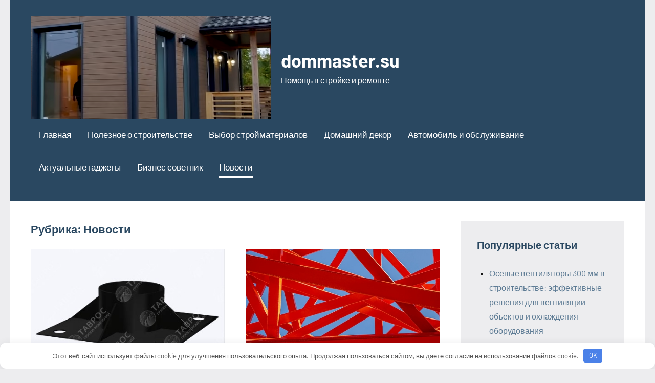

--- FILE ---
content_type: text/html; charset=UTF-8
request_url: https://dommaster.su/category/novosti/page/3/
body_size: 15252
content:
<!DOCTYPE html> <html lang="ru-RU"> <head> <meta charset="UTF-8"> <meta name="viewport" content="width=device-width, initial-scale=1"> <link rel="profile" href="http://gmpg.org/xfn/11"> <meta name='robots' content='index, follow, max-image-preview:large, max-snippet:-1, max-video-preview:-1'/> <!-- This site is optimized with the Yoast SEO plugin v24.3 - https://yoast.com/wordpress/plugins/seo/ --> <title>Новости Archives - Страница 3 из 318 - dommaster.su</title> <link rel="canonical" href="https://dommaster.su/category/novosti/page/3/"/> <link rel="prev" href="https://dommaster.su/category/novosti/page/2/"/> <link rel="next" href="https://dommaster.su/category/novosti/page/4/"/> <meta property="og:locale" content="ru_RU"/> <meta property="og:type" content="article"/> <meta property="og:title" content="Новости Archives - Страница 3 из 318 - dommaster.su"/> <meta property="og:url" content="https://dommaster.su/category/novosti/"/> <meta property="og:site_name" content="dommaster.su"/> <meta name="twitter:card" content="summary_large_image"/> <script type="application/ld+json" class="yoast-schema-graph">{"@context":"https://schema.org","@graph":[{"@type":"CollectionPage","@id":"https://dommaster.su/category/novosti/","url":"https://dommaster.su/category/novosti/page/3/","name":"Новости Archives - Страница 3 из 318 - dommaster.su","isPartOf":{"@id":"https://dommaster.su/#website"},"primaryImageOfPage":{"@id":"https://dommaster.su/category/novosti/page/3/#primaryimage"},"image":{"@id":"https://dommaster.su/category/novosti/page/3/#primaryimage"},"thumbnailUrl":"https://dommaster.su/wp-content/uploads/2025/06/screenshot_8.jpg","breadcrumb":{"@id":"https://dommaster.su/category/novosti/page/3/#breadcrumb"},"inLanguage":"ru-RU"},{"@type":"ImageObject","inLanguage":"ru-RU","@id":"https://dommaster.su/category/novosti/page/3/#primaryimage","url":"https://dommaster.su/wp-content/uploads/2025/06/screenshot_8.jpg","contentUrl":"https://dommaster.su/wp-content/uploads/2025/06/screenshot_8.jpg","width":424,"height":316},{"@type":"BreadcrumbList","@id":"https://dommaster.su/category/novosti/page/3/#breadcrumb","itemListElement":[{"@type":"ListItem","position":1,"name":"Home","item":"https://dommaster.su/"},{"@type":"ListItem","position":2,"name":"Новости"}]},{"@type":"WebSite","@id":"https://dommaster.su/#website","url":"https://dommaster.su/","name":"dommaster.su","description":"Помощь в стройке и ремонте","publisher":{"@id":"https://dommaster.su/#organization"},"potentialAction":[{"@type":"SearchAction","target":{"@type":"EntryPoint","urlTemplate":"https://dommaster.su/?s={search_term_string}"},"query-input":{"@type":"PropertyValueSpecification","valueRequired":true,"valueName":"search_term_string"}}],"inLanguage":"ru-RU"},{"@type":"Organization","@id":"https://dommaster.su/#organization","name":"dommaster.su","url":"https://dommaster.su/","logo":{"@type":"ImageObject","inLanguage":"ru-RU","@id":"https://dommaster.su/#/schema/logo/image/","url":"https://dommaster.su/wp-content/uploads/2023/01/cropped-cropped-kak-utepljajut-doma-iz-sruba-a9d51d4.png","contentUrl":"https://dommaster.su/wp-content/uploads/2023/01/cropped-cropped-kak-utepljajut-doma-iz-sruba-a9d51d4.png","width":469,"height":200,"caption":"dommaster.su"},"image":{"@id":"https://dommaster.su/#/schema/logo/image/"}}]}</script> <!-- / Yoast SEO plugin. --> <style id='wp-img-auto-sizes-contain-inline-css' type='text/css'> img:is([sizes=auto i],[sizes^="auto," i]){contain-intrinsic-size:3000px 1500px} /*# sourceURL=wp-img-auto-sizes-contain-inline-css */ </style> <link rel='stylesheet' id='occasio-theme-fonts-css' href='https://dommaster.su/wp-content/fonts/130fc608efe61f9f5eba180810a32c4f.css?ver=20201110' type='text/css' media='all'/> <style id='wp-emoji-styles-inline-css' type='text/css'> img.wp-smiley, img.emoji { display: inline !important; border: none !important; box-shadow: none !important; height: 1em !important; width: 1em !important; margin: 0 0.07em !important; vertical-align: -0.1em !important; background: none !important; padding: 0 !important; } /*# sourceURL=wp-emoji-styles-inline-css */ </style> <style id='classic-theme-styles-inline-css' type='text/css'> /*! This file is auto-generated */ .wp-block-button__link{color:#fff;background-color:#32373c;border-radius:9999px;box-shadow:none;text-decoration:none;padding:calc(.667em + 2px) calc(1.333em + 2px);font-size:1.125em}.wp-block-file__button{background:#32373c;color:#fff;text-decoration:none} /*# sourceURL=/wp-includes/css/classic-themes.min.css */ </style> <link rel='stylesheet' id='ez-toc-css' href='https://dommaster.su/wp-content/plugins/easy-table-of-contents/assets/css/screen.min.css?ver=2.0.72' type='text/css' media='all'/> <style id='ez-toc-inline-css' type='text/css'> div#ez-toc-container .ez-toc-title {font-size: 120%;}div#ez-toc-container .ez-toc-title {font-weight: 500;}div#ez-toc-container ul li {font-size: 95%;}div#ez-toc-container ul li {font-weight: 500;}div#ez-toc-container nav ul ul li {font-size: 90%;} .ez-toc-container-direction {direction: ltr;}.ez-toc-counter ul{counter-reset: item ;}.ez-toc-counter nav ul li a::before {content: counters(item, '.', decimal) '. ';display: inline-block;counter-increment: item;flex-grow: 0;flex-shrink: 0;margin-right: .2em; float: left; }.ez-toc-widget-direction {direction: ltr;}.ez-toc-widget-container ul{counter-reset: item ;}.ez-toc-widget-container nav ul li a::before {content: counters(item, '.', decimal) '. ';display: inline-block;counter-increment: item;flex-grow: 0;flex-shrink: 0;margin-right: .2em; float: left; } /*# sourceURL=ez-toc-inline-css */ </style> <link rel='stylesheet' id='occasio-stylesheet-css' href='https://dommaster.su/wp-content/themes/occasio/style.css?ver=1.1.3' type='text/css' media='all'/> <script type="text/javascript" src="https://dommaster.su/wp-includes/js/jquery/jquery.min.js?ver=3.7.1" id="jquery-core-js"></script> <script type="text/javascript" src="https://dommaster.su/wp-includes/js/jquery/jquery-migrate.min.js?ver=3.4.1" id="jquery-migrate-js"></script> <script type="text/javascript" src="https://dommaster.su/wp-content/themes/occasio/assets/js/svgxuse.min.js?ver=1.2.6" id="svgxuse-js"></script> <link rel="https://api.w.org/" href="https://dommaster.su/wp-json/"/><link rel="alternate" title="JSON" type="application/json" href="https://dommaster.su/wp-json/wp/v2/categories/1"/><link rel="EditURI" type="application/rsd+xml" title="RSD" href="https://dommaster.su/xmlrpc.php?rsd"/> <meta name="generator" content="WordPress 6.9"/> <style>.pseudo-clearfy-link { color: #008acf; cursor: pointer;}.pseudo-clearfy-link:hover { text-decoration: none;}</style><!-- Yandex.Metrika counter --> <script type="text/javascript" >
   (function(m,e,t,r,i,k,a){m[i]=m[i]||function(){(m[i].a=m[i].a||[]).push(arguments)};
   m[i].l=1*new Date();
   for (var j = 0; j < document.scripts.length; j++) {if (document.scripts[j].src === r) { return; }}
   k=e.createElement(t),a=e.getElementsByTagName(t)[0],k.async=1,k.src=r,a.parentNode.insertBefore(k,a)})
   (window, document, "script", "https://mc.yandex.ru/metrika/tag.js", "ym");

   ym(92054280, "init", {
        clickmap:true,
        trackLinks:true,
        accurateTrackBounce:true
   });
</script> <noscript><div><img src="https://mc.yandex.ru/watch/92054280" style="position:absolute; left:-9999px;" alt=""/></div></noscript> <!-- /Yandex.Metrika counter --> <meta name="yandex-verification" content="d52efe3c6521a84d"/> <meta name="4b453703d2c48338f860f85ff944656c" content=""> <meta name="yandex-verification" content="d52efe3c6521a84d"/><link rel="icon" href="https://dommaster.su/wp-content/uploads/2023/01/cropped-icons8-angle-grinder-100-32x32.png" sizes="32x32"/> <link rel="icon" href="https://dommaster.su/wp-content/uploads/2023/01/cropped-icons8-angle-grinder-100-192x192.png" sizes="192x192"/> <link rel="apple-touch-icon" href="https://dommaster.su/wp-content/uploads/2023/01/cropped-icons8-angle-grinder-100-180x180.png"/> <meta name="msapplication-TileImage" content="https://dommaster.su/wp-content/uploads/2023/01/cropped-icons8-angle-grinder-100-270x270.png"/> <style>.clearfy-cookie { position:fixed; left:0; right:0; bottom:0; padding:12px; color:#555555; background:#ffffff; box-shadow:0 3px 20px -5px rgba(41, 44, 56, 0.2); z-index:9999; font-size: 13px; border-radius: 12px; transition: .3s; }.clearfy-cookie--left { left: 20px; bottom: 20px; right: auto; max-width: 400px; margin-right: 20px; }.clearfy-cookie--right { left: auto; bottom: 20px; right: 20px; max-width: 400px; margin-left: 20px; }.clearfy-cookie.clearfy-cookie-hide { transform: translateY(150%) translateZ(0); opacity: 0; }.clearfy-cookie-container { max-width:1170px; margin:0 auto; text-align:center; }.clearfy-cookie-accept { background:#4b81e8; color:#fff; border:0; padding:.2em .8em; margin: 0 0 0 .5em; font-size: 13px; border-radius: 4px; cursor: pointer; }.clearfy-cookie-accept:hover,.clearfy-cookie-accept:focus { opacity: .9; }</style><style id='wp-block-archives-inline-css' type='text/css'>
.wp-block-archives{box-sizing:border-box}.wp-block-archives-dropdown label{display:block}
/*# sourceURL=https://dommaster.su/wp-includes/blocks/archives/style.min.css */
</style>
<style id='wp-block-categories-inline-css' type='text/css'>
.wp-block-categories{box-sizing:border-box}.wp-block-categories.alignleft{margin-right:2em}.wp-block-categories.alignright{margin-left:2em}.wp-block-categories.wp-block-categories-dropdown.aligncenter{text-align:center}.wp-block-categories .wp-block-categories__label{display:block;width:100%}
/*# sourceURL=https://dommaster.su/wp-includes/blocks/categories/style.min.css */
</style>
<style id='wp-block-heading-inline-css' type='text/css'>
h1:where(.wp-block-heading).has-background,h2:where(.wp-block-heading).has-background,h3:where(.wp-block-heading).has-background,h4:where(.wp-block-heading).has-background,h5:where(.wp-block-heading).has-background,h6:where(.wp-block-heading).has-background{padding:1.25em 2.375em}h1.has-text-align-left[style*=writing-mode]:where([style*=vertical-lr]),h1.has-text-align-right[style*=writing-mode]:where([style*=vertical-rl]),h2.has-text-align-left[style*=writing-mode]:where([style*=vertical-lr]),h2.has-text-align-right[style*=writing-mode]:where([style*=vertical-rl]),h3.has-text-align-left[style*=writing-mode]:where([style*=vertical-lr]),h3.has-text-align-right[style*=writing-mode]:where([style*=vertical-rl]),h4.has-text-align-left[style*=writing-mode]:where([style*=vertical-lr]),h4.has-text-align-right[style*=writing-mode]:where([style*=vertical-rl]),h5.has-text-align-left[style*=writing-mode]:where([style*=vertical-lr]),h5.has-text-align-right[style*=writing-mode]:where([style*=vertical-rl]),h6.has-text-align-left[style*=writing-mode]:where([style*=vertical-lr]),h6.has-text-align-right[style*=writing-mode]:where([style*=vertical-rl]){rotate:180deg}
/*# sourceURL=https://dommaster.su/wp-includes/blocks/heading/style.min.css */
</style>
<style id='wp-block-group-inline-css' type='text/css'>
.wp-block-group{box-sizing:border-box}:where(.wp-block-group.wp-block-group-is-layout-constrained){position:relative}
/*# sourceURL=https://dommaster.su/wp-includes/blocks/group/style.min.css */
</style>
<style id='global-styles-inline-css' type='text/css'>
:root{--wp--preset--aspect-ratio--square: 1;--wp--preset--aspect-ratio--4-3: 4/3;--wp--preset--aspect-ratio--3-4: 3/4;--wp--preset--aspect-ratio--3-2: 3/2;--wp--preset--aspect-ratio--2-3: 2/3;--wp--preset--aspect-ratio--16-9: 16/9;--wp--preset--aspect-ratio--9-16: 9/16;--wp--preset--color--black: #000000;--wp--preset--color--cyan-bluish-gray: #abb8c3;--wp--preset--color--white: #ffffff;--wp--preset--color--pale-pink: #f78da7;--wp--preset--color--vivid-red: #cf2e2e;--wp--preset--color--luminous-vivid-orange: #ff6900;--wp--preset--color--luminous-vivid-amber: #fcb900;--wp--preset--color--light-green-cyan: #7bdcb5;--wp--preset--color--vivid-green-cyan: #00d084;--wp--preset--color--pale-cyan-blue: #8ed1fc;--wp--preset--color--vivid-cyan-blue: #0693e3;--wp--preset--color--vivid-purple: #9b51e0;--wp--preset--color--primary: #2a4861;--wp--preset--color--secondary: #5d7b94;--wp--preset--color--tertiary: #90aec7;--wp--preset--color--accent: #60945d;--wp--preset--color--highlight: #915d94;--wp--preset--color--light-gray: #ededef;--wp--preset--color--gray: #84848f;--wp--preset--color--dark-gray: #24242f;--wp--preset--gradient--vivid-cyan-blue-to-vivid-purple: linear-gradient(135deg,rgb(6,147,227) 0%,rgb(155,81,224) 100%);--wp--preset--gradient--light-green-cyan-to-vivid-green-cyan: linear-gradient(135deg,rgb(122,220,180) 0%,rgb(0,208,130) 100%);--wp--preset--gradient--luminous-vivid-amber-to-luminous-vivid-orange: linear-gradient(135deg,rgb(252,185,0) 0%,rgb(255,105,0) 100%);--wp--preset--gradient--luminous-vivid-orange-to-vivid-red: linear-gradient(135deg,rgb(255,105,0) 0%,rgb(207,46,46) 100%);--wp--preset--gradient--very-light-gray-to-cyan-bluish-gray: linear-gradient(135deg,rgb(238,238,238) 0%,rgb(169,184,195) 100%);--wp--preset--gradient--cool-to-warm-spectrum: linear-gradient(135deg,rgb(74,234,220) 0%,rgb(151,120,209) 20%,rgb(207,42,186) 40%,rgb(238,44,130) 60%,rgb(251,105,98) 80%,rgb(254,248,76) 100%);--wp--preset--gradient--blush-light-purple: linear-gradient(135deg,rgb(255,206,236) 0%,rgb(152,150,240) 100%);--wp--preset--gradient--blush-bordeaux: linear-gradient(135deg,rgb(254,205,165) 0%,rgb(254,45,45) 50%,rgb(107,0,62) 100%);--wp--preset--gradient--luminous-dusk: linear-gradient(135deg,rgb(255,203,112) 0%,rgb(199,81,192) 50%,rgb(65,88,208) 100%);--wp--preset--gradient--pale-ocean: linear-gradient(135deg,rgb(255,245,203) 0%,rgb(182,227,212) 50%,rgb(51,167,181) 100%);--wp--preset--gradient--electric-grass: linear-gradient(135deg,rgb(202,248,128) 0%,rgb(113,206,126) 100%);--wp--preset--gradient--midnight: linear-gradient(135deg,rgb(2,3,129) 0%,rgb(40,116,252) 100%);--wp--preset--font-size--small: 16px;--wp--preset--font-size--medium: 24px;--wp--preset--font-size--large: 36px;--wp--preset--font-size--x-large: 42px;--wp--preset--font-size--extra-large: 48px;--wp--preset--font-size--huge: 64px;--wp--preset--spacing--20: 0.44rem;--wp--preset--spacing--30: 0.67rem;--wp--preset--spacing--40: 1rem;--wp--preset--spacing--50: 1.5rem;--wp--preset--spacing--60: 2.25rem;--wp--preset--spacing--70: 3.38rem;--wp--preset--spacing--80: 5.06rem;--wp--preset--shadow--natural: 6px 6px 9px rgba(0, 0, 0, 0.2);--wp--preset--shadow--deep: 12px 12px 50px rgba(0, 0, 0, 0.4);--wp--preset--shadow--sharp: 6px 6px 0px rgba(0, 0, 0, 0.2);--wp--preset--shadow--outlined: 6px 6px 0px -3px rgb(255, 255, 255), 6px 6px rgb(0, 0, 0);--wp--preset--shadow--crisp: 6px 6px 0px rgb(0, 0, 0);}:where(.is-layout-flex){gap: 0.5em;}:where(.is-layout-grid){gap: 0.5em;}body .is-layout-flex{display: flex;}.is-layout-flex{flex-wrap: wrap;align-items: center;}.is-layout-flex > :is(*, div){margin: 0;}body .is-layout-grid{display: grid;}.is-layout-grid > :is(*, div){margin: 0;}:where(.wp-block-columns.is-layout-flex){gap: 2em;}:where(.wp-block-columns.is-layout-grid){gap: 2em;}:where(.wp-block-post-template.is-layout-flex){gap: 1.25em;}:where(.wp-block-post-template.is-layout-grid){gap: 1.25em;}.has-black-color{color: var(--wp--preset--color--black) !important;}.has-cyan-bluish-gray-color{color: var(--wp--preset--color--cyan-bluish-gray) !important;}.has-white-color{color: var(--wp--preset--color--white) !important;}.has-pale-pink-color{color: var(--wp--preset--color--pale-pink) !important;}.has-vivid-red-color{color: var(--wp--preset--color--vivid-red) !important;}.has-luminous-vivid-orange-color{color: var(--wp--preset--color--luminous-vivid-orange) !important;}.has-luminous-vivid-amber-color{color: var(--wp--preset--color--luminous-vivid-amber) !important;}.has-light-green-cyan-color{color: var(--wp--preset--color--light-green-cyan) !important;}.has-vivid-green-cyan-color{color: var(--wp--preset--color--vivid-green-cyan) !important;}.has-pale-cyan-blue-color{color: var(--wp--preset--color--pale-cyan-blue) !important;}.has-vivid-cyan-blue-color{color: var(--wp--preset--color--vivid-cyan-blue) !important;}.has-vivid-purple-color{color: var(--wp--preset--color--vivid-purple) !important;}.has-black-background-color{background-color: var(--wp--preset--color--black) !important;}.has-cyan-bluish-gray-background-color{background-color: var(--wp--preset--color--cyan-bluish-gray) !important;}.has-white-background-color{background-color: var(--wp--preset--color--white) !important;}.has-pale-pink-background-color{background-color: var(--wp--preset--color--pale-pink) !important;}.has-vivid-red-background-color{background-color: var(--wp--preset--color--vivid-red) !important;}.has-luminous-vivid-orange-background-color{background-color: var(--wp--preset--color--luminous-vivid-orange) !important;}.has-luminous-vivid-amber-background-color{background-color: var(--wp--preset--color--luminous-vivid-amber) !important;}.has-light-green-cyan-background-color{background-color: var(--wp--preset--color--light-green-cyan) !important;}.has-vivid-green-cyan-background-color{background-color: var(--wp--preset--color--vivid-green-cyan) !important;}.has-pale-cyan-blue-background-color{background-color: var(--wp--preset--color--pale-cyan-blue) !important;}.has-vivid-cyan-blue-background-color{background-color: var(--wp--preset--color--vivid-cyan-blue) !important;}.has-vivid-purple-background-color{background-color: var(--wp--preset--color--vivid-purple) !important;}.has-black-border-color{border-color: var(--wp--preset--color--black) !important;}.has-cyan-bluish-gray-border-color{border-color: var(--wp--preset--color--cyan-bluish-gray) !important;}.has-white-border-color{border-color: var(--wp--preset--color--white) !important;}.has-pale-pink-border-color{border-color: var(--wp--preset--color--pale-pink) !important;}.has-vivid-red-border-color{border-color: var(--wp--preset--color--vivid-red) !important;}.has-luminous-vivid-orange-border-color{border-color: var(--wp--preset--color--luminous-vivid-orange) !important;}.has-luminous-vivid-amber-border-color{border-color: var(--wp--preset--color--luminous-vivid-amber) !important;}.has-light-green-cyan-border-color{border-color: var(--wp--preset--color--light-green-cyan) !important;}.has-vivid-green-cyan-border-color{border-color: var(--wp--preset--color--vivid-green-cyan) !important;}.has-pale-cyan-blue-border-color{border-color: var(--wp--preset--color--pale-cyan-blue) !important;}.has-vivid-cyan-blue-border-color{border-color: var(--wp--preset--color--vivid-cyan-blue) !important;}.has-vivid-purple-border-color{border-color: var(--wp--preset--color--vivid-purple) !important;}.has-vivid-cyan-blue-to-vivid-purple-gradient-background{background: var(--wp--preset--gradient--vivid-cyan-blue-to-vivid-purple) !important;}.has-light-green-cyan-to-vivid-green-cyan-gradient-background{background: var(--wp--preset--gradient--light-green-cyan-to-vivid-green-cyan) !important;}.has-luminous-vivid-amber-to-luminous-vivid-orange-gradient-background{background: var(--wp--preset--gradient--luminous-vivid-amber-to-luminous-vivid-orange) !important;}.has-luminous-vivid-orange-to-vivid-red-gradient-background{background: var(--wp--preset--gradient--luminous-vivid-orange-to-vivid-red) !important;}.has-very-light-gray-to-cyan-bluish-gray-gradient-background{background: var(--wp--preset--gradient--very-light-gray-to-cyan-bluish-gray) !important;}.has-cool-to-warm-spectrum-gradient-background{background: var(--wp--preset--gradient--cool-to-warm-spectrum) !important;}.has-blush-light-purple-gradient-background{background: var(--wp--preset--gradient--blush-light-purple) !important;}.has-blush-bordeaux-gradient-background{background: var(--wp--preset--gradient--blush-bordeaux) !important;}.has-luminous-dusk-gradient-background{background: var(--wp--preset--gradient--luminous-dusk) !important;}.has-pale-ocean-gradient-background{background: var(--wp--preset--gradient--pale-ocean) !important;}.has-electric-grass-gradient-background{background: var(--wp--preset--gradient--electric-grass) !important;}.has-midnight-gradient-background{background: var(--wp--preset--gradient--midnight) !important;}.has-small-font-size{font-size: var(--wp--preset--font-size--small) !important;}.has-medium-font-size{font-size: var(--wp--preset--font-size--medium) !important;}.has-large-font-size{font-size: var(--wp--preset--font-size--large) !important;}.has-x-large-font-size{font-size: var(--wp--preset--font-size--x-large) !important;}
/*# sourceURL=global-styles-inline-css */
</style>
</head> <body class="archive paged category category-novosti category-1 wp-custom-logo wp-embed-responsive paged-3 category-paged-3 wp-theme-occasio centered-theme-layout has-sidebar blog-layout-two-column-grid author-hidden comments-hidden is-blog-page hfeed"> <div id="page" class="site"> <a class="skip-link screen-reader-text" href="#content">Перейти к содержимому</a> <header id="masthead" class="site-header" role="banner"> <div class="header-main"> <div class="site-logo"> <a href="https://dommaster.su/" class="custom-logo-link" rel="home"><img width="469" height="200" src="https://dommaster.su/wp-content/uploads/2023/01/cropped-cropped-kak-utepljajut-doma-iz-sruba-a9d51d4.png" class="custom-logo" alt="dommaster.su" decoding="async" fetchpriority="high" srcset="https://dommaster.su/wp-content/uploads/2023/01/cropped-cropped-kak-utepljajut-doma-iz-sruba-a9d51d4.png 469w, https://dommaster.su/wp-content/uploads/2023/01/cropped-cropped-kak-utepljajut-doma-iz-sruba-a9d51d4-300x128.png 300w" sizes="(max-width: 469px) 100vw, 469px"/></a> </div> <div class="site-branding"> <p class="site-title"><a href="https://dommaster.su/" rel="home">dommaster.su</a></p> <p class="site-description">Помощь в стройке и ремонте</p> </div><!-- .site-branding --> <button class="primary-menu-toggle menu-toggle" aria-controls="primary-menu" aria-expanded="false" > <svg class="icon icon-menu" aria-hidden="true" role="img"> <use xlink:href="https://dommaster.su/wp-content/themes/occasio/assets/icons/genericons-neue.svg#menu"></use> </svg><svg class="icon icon-close" aria-hidden="true" role="img"> <use xlink:href="https://dommaster.su/wp-content/themes/occasio/assets/icons/genericons-neue.svg#close"></use> </svg> <span class="menu-toggle-text">Меню</span> </button> <div class="primary-navigation"> <nav id="site-navigation" class="main-navigation" role="navigation" aria-label="Основное меню"> <ul id="primary-menu" class="menu"><li id="menu-item-21" class="menu-item menu-item-type-custom menu-item-object-custom menu-item-home menu-item-21"><a href="https://dommaster.su/">Главная</a></li> <li id="menu-item-32" class="menu-item menu-item-type-taxonomy menu-item-object-category menu-item-32"><a href="https://dommaster.su/category/poleznoe-o-stroitelstve/">Полезное о строительстве</a></li> <li id="menu-item-29" class="menu-item menu-item-type-taxonomy menu-item-object-category menu-item-29"><a href="https://dommaster.su/category/vybor-strojmaterialov/">Выбор стройматериалов</a></li> <li id="menu-item-30" class="menu-item menu-item-type-taxonomy menu-item-object-category menu-item-30"><a href="https://dommaster.su/category/domashnij-dekor/">Домашний декор</a></li> <li id="menu-item-26" class="menu-item menu-item-type-taxonomy menu-item-object-category menu-item-26"><a href="https://dommaster.su/category/avtomobil-i-obsluzhivanie/">Автомобиль и обслуживание</a></li> <li id="menu-item-27" class="menu-item menu-item-type-taxonomy menu-item-object-category menu-item-27"><a href="https://dommaster.su/category/aktualnye-gadzhety/">Актуальные гаджеты</a></li> <li id="menu-item-28" class="menu-item menu-item-type-taxonomy menu-item-object-category menu-item-28"><a href="https://dommaster.su/category/biznes-sovetnik/">Бизнес советник</a></li> <li id="menu-item-31" class="menu-item menu-item-type-taxonomy menu-item-object-category current-menu-item menu-item-31"><a href="https://dommaster.su/category/novosti/" aria-current="page">Новости</a></li> </ul> </nav><!-- #site-navigation --> </div><!-- .primary-navigation --> </div><!-- .header-main --> </header><!-- #masthead --> <div id="content" class="site-content"> <main id="main" class="site-main" role="main"> <header class="archive-header entry-header"> <h1 class="archive-title entry-title">Рубрика: <span>Новости</span></h1> </header><!-- .archive-header --> <div id="post-wrapper" class="post-wrapper"> <article id="post-9035" class="post-9035 post type-post status-publish format-standard has-post-thumbnail hentry category-novosti"> <figure class="post-image post-image-archives"> <a class="wp-post-image-link" href="https://dommaster.su/kak-vybrat-ogolovok-sv-pod-brus-shveller-obvyazku/" rel="bookmark" aria-hidden="true"> <img width="424" height="316" src="https://dommaster.su/wp-content/uploads/2025/06/screenshot_8.jpg" class="attachment-post-thumbnail size-post-thumbnail wp-post-image" alt="" decoding="async" srcset="https://dommaster.su/wp-content/uploads/2025/06/screenshot_8.jpg 424w, https://dommaster.su/wp-content/uploads/2025/06/screenshot_8-300x224.jpg 300w" sizes="(max-width: 424px) 100vw, 424px"/> </a> </figure> <header class="post-header entry-header"> <h2 class="post-title entry-title"><a href="https://dommaster.su/kak-vybrat-ogolovok-sv-pod-brus-shveller-obvyazku/" rel="bookmark">Как выбрать оголовок СВ: под брус, швеллер, обвязку</a></h2> <div class="entry-meta"><div class="entry-categories"> <ul class="post-categories"> <li><a href="https://dommaster.su/category/novosti/" rel="category tag">Новости</a></li></ul></div><span class="posted-on"><a href="https://dommaster.su/kak-vybrat-ogolovok-sv-pod-brus-shveller-obvyazku/" rel="bookmark"><time class="entry-date published" datetime="2025-06-28T05:36:06+00:00">28 июня, 2025</time><time class="updated" datetime="2025-07-28T05:37:25+00:00">28 июля, 2025</time></a></span><span class="posted-by"> <span class="author vcard"><a class="url fn n" href="https://dommaster.su/author/avtor/" title="Посмотреть все записи Avtor" rel="author">Avtor</a></span></span><span class="entry-comments"> <a href="https://dommaster.su/kak-vybrat-ogolovok-sv-pod-brus-shveller-obvyazku/#respond">Нет комментариев</a></span></div> </header><!-- .entry-header --> <div class="entry-content entry-excerpt"> <p>Строительство на винтовых сваях становится всё более популярным благодаря простоте монтажа, надёжности и универсальности. Но чтобы фундамент действительно был прочным и прослужил десятилетия, важно правильно [&#8230;]</p> <a href="https://dommaster.su/kak-vybrat-ogolovok-sv-pod-brus-shveller-obvyazku/" class="more-link">Читать далее</a> </div><!-- .entry-content --> </article> <article id="post-8683" class="post-8683 post type-post status-publish format-standard has-post-thumbnail hentry category-novosti"> <figure class="post-image post-image-archives"> <a class="wp-post-image-link" href="https://dommaster.su/karkas-ramy-dlya-bystrovozvodimogo-modulnogo-zdaniya/" rel="bookmark" aria-hidden="true"> <img width="625" height="375" src="https://dommaster.su/wp-content/uploads/2025/06/qlp1ictwluwsbmy.jpg" class="attachment-post-thumbnail size-post-thumbnail wp-post-image" alt="" decoding="async" srcset="https://dommaster.su/wp-content/uploads/2025/06/qlp1ictwluwsbmy.jpg 625w, https://dommaster.su/wp-content/uploads/2025/06/qlp1ictwluwsbmy-300x180.jpg 300w" sizes="(max-width: 625px) 100vw, 625px"/> </a> </figure> <header class="post-header entry-header"> <h2 class="post-title entry-title"><a href="https://dommaster.su/karkas-ramy-dlya-bystrovozvodimogo-modulnogo-zdaniya/" rel="bookmark">Каркас рамы для быстровозводимого модульного здания</a></h2> <div class="entry-meta"><div class="entry-categories"> <ul class="post-categories"> <li><a href="https://dommaster.su/category/novosti/" rel="category tag">Новости</a></li></ul></div><span class="posted-on"><a href="https://dommaster.su/karkas-ramy-dlya-bystrovozvodimogo-modulnogo-zdaniya/" rel="bookmark"><time class="entry-date published updated" datetime="2025-06-23T16:00:01+00:00">23 июня, 2025</time></a></span><span class="posted-by"> <span class="author vcard"><a class="url fn n" href="https://dommaster.su/author/avtor/" title="Посмотреть все записи Avtor" rel="author">Avtor</a></span></span><span class="entry-comments"> <a href="https://dommaster.su/karkas-ramy-dlya-bystrovozvodimogo-modulnogo-zdaniya/#respond">Нет комментариев</a></span></div> </header><!-- .entry-header --> <div class="entry-content entry-excerpt"> <p>Что такое каркас рамы для быстровозводимого модульного здания? Каркас рамы для быстровозводимого модульного здания представляет собой основную конструкцию, на которой строится весь объект. Он обеспечивает [&#8230;]</p> <a href="https://dommaster.su/karkas-ramy-dlya-bystrovozvodimogo-modulnogo-zdaniya/" class="more-link">Читать далее</a> </div><!-- .entry-content --> </article> <article id="post-8678" class="post-8678 post type-post status-publish format-standard has-post-thumbnail hentry category-novosti"> <figure class="post-image post-image-archives"> <a class="wp-post-image-link" href="https://dommaster.su/mobilnye-vagonchiki-i-bytovki-idealnoe-reshenie-dlya-vashego-dachnogo-uchastka/" rel="bookmark" aria-hidden="true"> <img width="625" height="363" src="https://dommaster.su/wp-content/uploads/2025/06/mzwoq8q4gfpl4ss.jpg" class="attachment-post-thumbnail size-post-thumbnail wp-post-image" alt="" decoding="async" srcset="https://dommaster.su/wp-content/uploads/2025/06/mzwoq8q4gfpl4ss.jpg 625w, https://dommaster.su/wp-content/uploads/2025/06/mzwoq8q4gfpl4ss-300x174.jpg 300w" sizes="(max-width: 625px) 100vw, 625px"/> </a> </figure> <header class="post-header entry-header"> <h2 class="post-title entry-title"><a href="https://dommaster.su/mobilnye-vagonchiki-i-bytovki-idealnoe-reshenie-dlya-vashego-dachnogo-uchastka/" rel="bookmark">Мобильные вагончики и бытовки: идеальное решение для вашего дачного участка</a></h2> <div class="entry-meta"><div class="entry-categories"> <ul class="post-categories"> <li><a href="https://dommaster.su/category/novosti/" rel="category tag">Новости</a></li></ul></div><span class="posted-on"><a href="https://dommaster.su/mobilnye-vagonchiki-i-bytovki-idealnoe-reshenie-dlya-vashego-dachnogo-uchastka/" rel="bookmark"><time class="entry-date published updated" datetime="2025-06-10T19:20:36+00:00">10 июня, 2025</time></a></span><span class="posted-by"> <span class="author vcard"><a class="url fn n" href="https://dommaster.su/author/avtor/" title="Посмотреть все записи Avtor" rel="author">Avtor</a></span></span><span class="entry-comments"> <a href="https://dommaster.su/mobilnye-vagonchiki-i-bytovki-idealnoe-reshenie-dlya-vashego-dachnogo-uchastka/#respond">Нет комментариев</a></span></div> </header><!-- .entry-header --> <div class="entry-content entry-excerpt"> <p>Мобильные вагончики: удобство и функциональность Мобильные вагончики и бытовки становятся все более популярными среди владельцев дачных участков. Эти конструкции предлагают множество преимуществ, которые делают их [&#8230;]</p> <a href="https://dommaster.su/mobilnye-vagonchiki-i-bytovki-idealnoe-reshenie-dlya-vashego-dachnogo-uchastka/" class="more-link">Читать далее</a> </div><!-- .entry-content --> </article> <article id="post-8674" class="post-8674 post type-post status-publish format-standard has-post-thumbnail hentry category-novosti"> <figure class="post-image post-image-archives"> <a class="wp-post-image-link" href="https://dommaster.su/rynok-metalloloma-v-moskve-kak-vygodno-prodat-i-sdat-metallolom-v-pererabotku/" rel="bookmark" aria-hidden="true"> <img width="625" height="375" src="https://dommaster.su/wp-content/uploads/2025/05/b5hurimr4kiuwvp.jpg" class="attachment-post-thumbnail size-post-thumbnail wp-post-image" alt="" decoding="async" loading="lazy" srcset="https://dommaster.su/wp-content/uploads/2025/05/b5hurimr4kiuwvp.jpg 625w, https://dommaster.su/wp-content/uploads/2025/05/b5hurimr4kiuwvp-300x180.jpg 300w" sizes="auto, (max-width: 625px) 100vw, 625px"/> </a> </figure> <header class="post-header entry-header"> <h2 class="post-title entry-title"><a href="https://dommaster.su/rynok-metalloloma-v-moskve-kak-vygodno-prodat-i-sdat-metallolom-v-pererabotku/" rel="bookmark">Рынок металлолома в Москве: как выгодно продать и сдать металлолом в переработку</a></h2> <div class="entry-meta"><div class="entry-categories"> <ul class="post-categories"> <li><a href="https://dommaster.su/category/novosti/" rel="category tag">Новости</a></li></ul></div><span class="posted-on"><a href="https://dommaster.su/rynok-metalloloma-v-moskve-kak-vygodno-prodat-i-sdat-metallolom-v-pererabotku/" rel="bookmark"><time class="entry-date published updated" datetime="2025-05-31T08:18:29+00:00">31 мая, 2025</time></a></span><span class="posted-by"> <span class="author vcard"><a class="url fn n" href="https://dommaster.su/author/avtor/" title="Посмотреть все записи Avtor" rel="author">Avtor</a></span></span><span class="entry-comments"> <a href="https://dommaster.su/rynok-metalloloma-v-moskve-kak-vygodno-prodat-i-sdat-metallolom-v-pererabotku/#respond">Нет комментариев</a></span></div> </header><!-- .entry-header --> <div class="entry-content entry-excerpt"> <p>Рынок металлолома в Москве: актуальные тенденции Рынок металлолома в Москве активно развивается, привлекая внимание как частных лиц, так и крупных компаний. С каждым годом растет [&#8230;]</p> <a href="https://dommaster.su/rynok-metalloloma-v-moskve-kak-vygodno-prodat-i-sdat-metallolom-v-pererabotku/" class="more-link">Читать далее</a> </div><!-- .entry-content --> </article> <article id="post-8667" class="post-8667 post type-post status-publish format-standard has-post-thumbnail hentry category-novosti"> <figure class="post-image post-image-archives"> <a class="wp-post-image-link" href="https://dommaster.su/lotok-vodootvodnyy-plastikovyy-s-reshetkoy-vidy-harakteristiki-i-primenenie-v-stroitelstve-i-hozyaystve/" rel="bookmark" aria-hidden="true"> <img width="514" height="249" src="https://dommaster.su/wp-content/uploads/2025/05/screenshot_2017.png" class="attachment-post-thumbnail size-post-thumbnail wp-post-image" alt="" decoding="async" loading="lazy" srcset="https://dommaster.su/wp-content/uploads/2025/05/screenshot_2017.png 514w, https://dommaster.su/wp-content/uploads/2025/05/screenshot_2017-300x145.png 300w" sizes="auto, (max-width: 514px) 100vw, 514px"/> </a> </figure> <header class="post-header entry-header"> <h2 class="post-title entry-title"><a href="https://dommaster.su/lotok-vodootvodnyy-plastikovyy-s-reshetkoy-vidy-harakteristiki-i-primenenie-v-stroitelstve-i-hozyaystve/" rel="bookmark">Лоток водоотводный пластиковый с решеткой: виды, характеристики и применение в строительстве и хозяйстве</a></h2> <div class="entry-meta"><div class="entry-categories"> <ul class="post-categories"> <li><a href="https://dommaster.su/category/novosti/" rel="category tag">Новости</a></li></ul></div><span class="posted-on"><a href="https://dommaster.su/lotok-vodootvodnyy-plastikovyy-s-reshetkoy-vidy-harakteristiki-i-primenenie-v-stroitelstve-i-hozyaystve/" rel="bookmark"><time class="entry-date published updated" datetime="2025-05-27T04:43:13+00:00">27 мая, 2025</time></a></span><span class="posted-by"> <span class="author vcard"><a class="url fn n" href="https://dommaster.su/author/avtor/" title="Посмотреть все записи Avtor" rel="author">Avtor</a></span></span><span class="entry-comments"> <a href="https://dommaster.su/lotok-vodootvodnyy-plastikovyy-s-reshetkoy-vidy-harakteristiki-i-primenenie-v-stroitelstve-i-hozyaystve/#respond">Нет комментариев</a></span></div> </header><!-- .entry-header --> <div class="entry-content entry-excerpt"> <p>Водоотводные системы играют важную роль в строительстве и благоустройстве территорий. Они помогают предотвратить затопление, обеспечивают правильный отвод дождевой и талой воды, а также защищают фундаменты [&#8230;]</p> <a href="https://dommaster.su/lotok-vodootvodnyy-plastikovyy-s-reshetkoy-vidy-harakteristiki-i-primenenie-v-stroitelstve-i-hozyaystve/" class="more-link">Читать далее</a> </div><!-- .entry-content --> </article> <article id="post-8660" class="post-8660 post type-post status-publish format-standard has-post-thumbnail hentry category-novosti"> <figure class="post-image post-image-archives"> <a class="wp-post-image-link" href="https://dommaster.su/stroitelstvo-i-remont-pod-klyuch/" rel="bookmark" aria-hidden="true"> <img width="625" height="436" src="https://dommaster.su/wp-content/uploads/2025/05/en7e8yncoqof7dd.jpg" class="attachment-post-thumbnail size-post-thumbnail wp-post-image" alt="" decoding="async" loading="lazy" srcset="https://dommaster.su/wp-content/uploads/2025/05/en7e8yncoqof7dd.jpg 625w, https://dommaster.su/wp-content/uploads/2025/05/en7e8yncoqof7dd-300x209.jpg 300w" sizes="auto, (max-width: 625px) 100vw, 625px"/> </a> </figure> <header class="post-header entry-header"> <h2 class="post-title entry-title"><a href="https://dommaster.su/stroitelstvo-i-remont-pod-klyuch/" rel="bookmark">Строительство и ремонт под ключ</a></h2> <div class="entry-meta"><div class="entry-categories"> <ul class="post-categories"> <li><a href="https://dommaster.su/category/novosti/" rel="category tag">Новости</a></li></ul></div><span class="posted-on"><a href="https://dommaster.su/stroitelstvo-i-remont-pod-klyuch/" rel="bookmark"><time class="entry-date published updated" datetime="2025-05-19T22:14:12+00:00">19 мая, 2025</time></a></span><span class="posted-by"> <span class="author vcard"><a class="url fn n" href="https://dommaster.su/author/avtor/" title="Посмотреть все записи Avtor" rel="author">Avtor</a></span></span><span class="entry-comments"> <a href="https://dommaster.su/stroitelstvo-i-remont-pod-klyuch/#respond">Нет комментариев</a></span></div> </header><!-- .entry-header --> <div class="entry-content entry-excerpt"> <p>Строительство и ремонт под ключ: что это такое? Строительство и ремонт под ключ — это комплекс услуг, который включает в себя все этапы создания или [&#8230;]</p> <a href="https://dommaster.su/stroitelstvo-i-remont-pod-klyuch/" class="more-link">Читать далее</a> </div><!-- .entry-content --> </article> <article id="post-8656" class="post-8656 post type-post status-publish format-standard has-post-thumbnail hentry category-novosti"> <figure class="post-image post-image-archives"> <a class="wp-post-image-link" href="https://dommaster.su/inzhenerno-geodezicheskie-izyskaniya-igdi/" rel="bookmark" aria-hidden="true"> <img width="391" height="440" src="https://dommaster.su/wp-content/uploads/2025/05/upse2qrhw5n0oks.jpg" class="attachment-post-thumbnail size-post-thumbnail wp-post-image" alt="" decoding="async" loading="lazy" srcset="https://dommaster.su/wp-content/uploads/2025/05/upse2qrhw5n0oks.jpg 500w, https://dommaster.su/wp-content/uploads/2025/05/upse2qrhw5n0oks-266x300.jpg 266w" sizes="auto, (max-width: 391px) 100vw, 391px"/> </a> </figure> <header class="post-header entry-header"> <h2 class="post-title entry-title"><a href="https://dommaster.su/inzhenerno-geodezicheskie-izyskaniya-igdi/" rel="bookmark">Инженерно-геодезические изыскания (ИГДИ)</a></h2> <div class="entry-meta"><div class="entry-categories"> <ul class="post-categories"> <li><a href="https://dommaster.su/category/novosti/" rel="category tag">Новости</a></li></ul></div><span class="posted-on"><a href="https://dommaster.su/inzhenerno-geodezicheskie-izyskaniya-igdi/" rel="bookmark"><time class="entry-date published updated" datetime="2025-05-08T10:15:30+00:00">8 мая, 2025</time></a></span><span class="posted-by"> <span class="author vcard"><a class="url fn n" href="https://dommaster.su/author/avtor/" title="Посмотреть все записи Avtor" rel="author">Avtor</a></span></span><span class="entry-comments"> <a href="https://dommaster.su/inzhenerno-geodezicheskie-izyskaniya-igdi/#respond">Нет комментариев</a></span></div> </header><!-- .entry-header --> <div class="entry-content entry-excerpt"> <p>&nbsp; Значение инженерно-геодезических изысканий Инженерно-геодезические изыскания являются основой любого строительного проекта. Без точных измерений и анализа рельефа невозможно правильно выполнить разметку, заложить фундамент и спланировать [&#8230;]</p> <a href="https://dommaster.su/inzhenerno-geodezicheskie-izyskaniya-igdi/" class="more-link">Читать далее</a> </div><!-- .entry-content --> </article> <article id="post-8652" class="post-8652 post type-post status-publish format-standard has-post-thumbnail hentry category-novosti"> <figure class="post-image post-image-archives"> <a class="wp-post-image-link" href="https://dommaster.su/teplovizionnoe-obsledovanie-kvartiry-preimuschestva-i-osobennosti-provedeniya-v-moskve/" rel="bookmark" aria-hidden="true"> <img width="625" height="375" src="https://dommaster.su/wp-content/uploads/2025/04/xtbljompnf3t0vt.jpg" class="attachment-post-thumbnail size-post-thumbnail wp-post-image" alt="" decoding="async" loading="lazy" srcset="https://dommaster.su/wp-content/uploads/2025/04/xtbljompnf3t0vt.jpg 625w, https://dommaster.su/wp-content/uploads/2025/04/xtbljompnf3t0vt-300x180.jpg 300w" sizes="auto, (max-width: 625px) 100vw, 625px"/> </a> </figure> <header class="post-header entry-header"> <h2 class="post-title entry-title"><a href="https://dommaster.su/teplovizionnoe-obsledovanie-kvartiry-preimuschestva-i-osobennosti-provedeniya-v-moskve/" rel="bookmark">Тепловизионное обследование квартиры: преимущества и особенности проведения в Москве</a></h2> <div class="entry-meta"><div class="entry-categories"> <ul class="post-categories"> <li><a href="https://dommaster.su/category/novosti/" rel="category tag">Новости</a></li></ul></div><span class="posted-on"><a href="https://dommaster.su/teplovizionnoe-obsledovanie-kvartiry-preimuschestva-i-osobennosti-provedeniya-v-moskve/" rel="bookmark"><time class="entry-date published updated" datetime="2025-04-24T07:34:08+00:00">24 апреля, 2025</time></a></span><span class="posted-by"> <span class="author vcard"><a class="url fn n" href="https://dommaster.su/author/avtor/" title="Посмотреть все записи Avtor" rel="author">Avtor</a></span></span><span class="entry-comments"> <a href="https://dommaster.su/teplovizionnoe-obsledovanie-kvartiry-preimuschestva-i-osobennosti-provedeniya-v-moskve/#respond">Нет комментариев</a></span></div> </header><!-- .entry-header --> <div class="entry-content entry-excerpt"> <p>Что такое тепловизионное обследование квартиры? Тепловизионное обследование квартиры — это современный метод диагностики, который позволяет выявить скрытые проблемы с теплоизоляцией, утечками тепла и другими недостатками, [&#8230;]</p> <a href="https://dommaster.su/teplovizionnoe-obsledovanie-kvartiry-preimuschestva-i-osobennosti-provedeniya-v-moskve/" class="more-link">Читать далее</a> </div><!-- .entry-content --> </article> <article id="post-8644" class="post-8644 post type-post status-publish format-standard hentry category-novosti"> <header class="post-header entry-header"> <h2 class="post-title entry-title"><a href="https://dommaster.su/gravirovka-na-zerkalah-iskusstvo-kotoroe-preobrazhaet-prostranstvo/" rel="bookmark">Гравировка на зеркалах: искусство, которое преображает пространство</a></h2> <div class="entry-meta"><div class="entry-categories"> <ul class="post-categories"> <li><a href="https://dommaster.su/category/novosti/" rel="category tag">Новости</a></li></ul></div><span class="posted-on"><a href="https://dommaster.su/gravirovka-na-zerkalah-iskusstvo-kotoroe-preobrazhaet-prostranstvo/" rel="bookmark"><time class="entry-date published" datetime="2025-04-17T11:09:33+00:00">17 апреля, 2025</time><time class="updated" datetime="2025-04-17T11:15:40+00:00">17 апреля, 2025</time></a></span><span class="posted-by"> <span class="author vcard"><a class="url fn n" href="https://dommaster.su/author/avtor/" title="Посмотреть все записи Avtor" rel="author">Avtor</a></span></span><span class="entry-comments"> <a href="https://dommaster.su/gravirovka-na-zerkalah-iskusstvo-kotoroe-preobrazhaet-prostranstvo/#respond">Нет комментариев</a></span></div> </header><!-- .entry-header --> <div class="entry-content entry-excerpt"> <p>&nbsp; Гравировка на зеркалах — это уникальная техника декорирования, которая превращает обычное стекло в произведение искусства. Благодаря сочетанию современных технологий и творческого подхода, гравированные зеркала [&#8230;]</p> <a href="https://dommaster.su/gravirovka-na-zerkalah-iskusstvo-kotoroe-preobrazhaet-prostranstvo/" class="more-link">Читать далее</a> </div><!-- .entry-content --> </article> <article id="post-8641" class="post-8641 post type-post status-publish format-standard has-post-thumbnail hentry category-novosti"> <figure class="post-image post-image-archives"> <a class="wp-post-image-link" href="https://dommaster.su/detskie-shampuni-vybor-osobennosti-i-preimuschestva/" rel="bookmark" aria-hidden="true"> <img width="790" height="440" src="https://dommaster.su/wp-content/uploads/2025/04/screenshot_3.png" class="attachment-post-thumbnail size-post-thumbnail wp-post-image" alt="" decoding="async" loading="lazy" srcset="https://dommaster.su/wp-content/uploads/2025/04/screenshot_3.png 806w, https://dommaster.su/wp-content/uploads/2025/04/screenshot_3-300x167.png 300w, https://dommaster.su/wp-content/uploads/2025/04/screenshot_3-768x428.png 768w" sizes="auto, (max-width: 790px) 100vw, 790px"/> </a> </figure> <header class="post-header entry-header"> <h2 class="post-title entry-title"><a href="https://dommaster.su/detskie-shampuni-vybor-osobennosti-i-preimuschestva/" rel="bookmark">Детские шампуни: выбор, особенности и преимущества</a></h2> <div class="entry-meta"><div class="entry-categories"> <ul class="post-categories"> <li><a href="https://dommaster.su/category/novosti/" rel="category tag">Новости</a></li></ul></div><span class="posted-on"><a href="https://dommaster.su/detskie-shampuni-vybor-osobennosti-i-preimuschestva/" rel="bookmark"><time class="entry-date published" datetime="2025-04-14T06:06:41+00:00">14 апреля, 2025</time><time class="updated" datetime="2025-04-14T06:08:25+00:00">14 апреля, 2025</time></a></span><span class="posted-by"> <span class="author vcard"><a class="url fn n" href="https://dommaster.su/author/avtor/" title="Посмотреть все записи Avtor" rel="author">Avtor</a></span></span><span class="entry-comments"> <a href="https://dommaster.su/detskie-shampuni-vybor-osobennosti-i-preimuschestva/#respond">Нет комментариев</a></span></div> </header><!-- .entry-header --> <div class="entry-content entry-excerpt"> <p>Детская кожа и волосы требуют особого ухода, ведь они намного чувствительнее, чем у взрослых. Именно поэтому для мытья головы малышей важно использовать специальные детские шампуни, [&#8230;]</p> <a href="https://dommaster.su/detskie-shampuni-vybor-osobennosti-i-preimuschestva/" class="more-link">Читать далее</a> </div><!-- .entry-content --> </article> </div> <nav class="navigation pagination" aria-label="Пагинация записей"> <h2 class="screen-reader-text">Пагинация записей</h2> <div class="nav-links"><a class="prev page-numbers" href="https://dommaster.su/category/novosti/page/2/">&laquo;<span class="screen-reader-text">Предыдущие записи</span></a> <a class="page-numbers" href="https://dommaster.su/category/novosti/">1</a> <a class="page-numbers" href="https://dommaster.su/category/novosti/page/2/">2</a> <span aria-current="page" class="page-numbers current">3</span> <a class="page-numbers" href="https://dommaster.su/category/novosti/page/4/">4</a> <a class="page-numbers" href="https://dommaster.su/category/novosti/page/5/">5</a> <span class="page-numbers dots">&hellip;</span> <a class="page-numbers" href="https://dommaster.su/category/novosti/page/318/">318</a> <a class="next page-numbers" href="https://dommaster.su/category/novosti/page/4/"><span class="screen-reader-text">Следующие записи</span>&raquo;</a></div> </nav> </main><!-- #main --> <section id="secondary" class="sidebar widget-area" role="complementary"> <div id="recent-posts-2" class="widget widget_recent_entries"> <h3 class="widget-title">Популярные статьи</h3> <ul> <li> <a href="https://dommaster.su/osevye-ventilyatory-300-mm-v-stroitelstve-effektivnye-resheniya-dlya-ventilyatsii-obektov-i-ohlazhdeniya-oborudovaniya/">Осевые вентиляторы 300 мм в строительстве: эффективные решения для вентиляции объектов и охлаждения оборудования</a> </li> <li> <a href="https://dommaster.su/razyomy-v-led-osveschenii-chastnogo-doma-kak-pravilno-podobrat-nadezhnye-soedineniya-dlya-dolgoy-i-bezopasnoy-raboty-svetilnikov/">Разъёмы в LED-освещении частного дома: как правильно подобрать надежные соединения для долгой и безопасной работы светильников</a> </li> <li> <a href="https://dommaster.su/sekrety-nadezhnosti-pochemu-himicheskiy-anker-klyuch-k-prochnomu-krepleniyu/">Секреты надежности: почему химический анкер — ключ к прочному креплению</a> </li> <li> <a href="https://dommaster.su/tsvetnye-potolki-s-preobladaniem-glubokogo-sinego/">Цветные потолки с преобладанием глубокого синего</a> </li> <li> <a href="https://dommaster.su/demontazh-lentochnogo-fundamenta-klyuchevye-aspekty-i-prakticheskie-rekomendatsii/">Демонтаж ленточного фундамента: ключевые аспекты и практические рекомендации</a> </li> <li> <a href="https://dommaster.su/uslugi-po-vyvozu-musora-chto-nuzhno-uchest-pri-vybore-kompanii/">Услуги по вывозу мусора: что нужно учесть при выборе компании?</a> </li> <li> <a href="https://dommaster.su/obsluzhivanie-dizelnyh-generatorov-pered-zapuskom/">Обслуживание дизельных генераторов перед запуском</a> </li> <li> <a href="https://dommaster.su/zabory-na-svayah-preimuschestva-i-nedostatki-takogo-tipa-ograzhdeniy/">Заборы на сваях: преимущества и недостатки такого типа ограждений</a> </li> <li> <a href="https://dommaster.su/panoramnye-sektsionnye-vorota-alyuteh/">Панорамные секционные ворота Алютех</a> </li> <li> <a href="https://dommaster.su/sravnenie-letnih-shin-viatti-strada-asimmetrico-s-drugimi-populyarnymi-modelyami/">Сравнение летних шин Viatti Strada Asimmetrico с другими популярными моделями</a> </li> </ul> </div><div id="search-2" class="widget widget_search"><h3 class="widget-title">Найти запись</h3> <form role="search" method="get" class="search-form" action="https://dommaster.su/"> <label> <span class="screen-reader-text">Поиск для:</span> <input type="search" class="search-field" placeholder="Поиск &hellip;" value="" name="s" title="Поиск для:"/> </label> <button type="submit" class="search-submit"> <svg class="icon icon-search" aria-hidden="true" role="img"> <use xlink:href="https://dommaster.su/wp-content/themes/occasio/assets/icons/genericons-neue.svg#search"></use> </svg> <span class="screen-reader-text">Поиск</span> </button> </form> </div><div id="categories-2" class="widget widget_categories"><h3 class="widget-title">Разделы материалов на сайте</h3> <ul> <li class="cat-item cat-item-5"><a href="https://dommaster.su/category/avtomobil-i-obsluzhivanie/">Автомобиль и обслуживание</a> </li> <li class="cat-item cat-item-7"><a href="https://dommaster.su/category/aktualnye-gadzhety/">Актуальные гаджеты</a> </li> <li class="cat-item cat-item-6"><a href="https://dommaster.su/category/biznes-sovetnik/">Бизнес советник</a> </li> <li class="cat-item cat-item-3"><a href="https://dommaster.su/category/vybor-strojmaterialov/">Выбор стройматериалов</a> </li> <li class="cat-item cat-item-4"><a href="https://dommaster.su/category/domashnij-dekor/">Домашний декор</a> </li> <li class="cat-item cat-item-1 current-cat"><a aria-current="page" href="https://dommaster.su/category/novosti/">Новости</a> </li> <li class="cat-item cat-item-2"><a href="https://dommaster.su/category/poleznoe-o-stroitelstve/">Полезное о строительстве</a> </li> </ul> </div><div id="block-5" class="widget widget_block"><div class="wp-block-group"><div class="wp-block-group__inner-container is-layout-flow wp-block-group-is-layout-flow"><h2 class="wp-block-heading">Archives</h2><ul class="wp-block-archives-list wp-block-archives"> <li><a href='https://dommaster.su/2025/12/'>Декабрь 2025</a></li> <li><a href='https://dommaster.su/2025/11/'>Ноябрь 2025</a></li> <li><a href='https://dommaster.su/2025/10/'>Октябрь 2025</a></li> <li><a href='https://dommaster.su/2025/09/'>Сентябрь 2025</a></li> <li><a href='https://dommaster.su/2025/08/'>Август 2025</a></li> <li><a href='https://dommaster.su/2025/07/'>Июль 2025</a></li> <li><a href='https://dommaster.su/2025/06/'>Июнь 2025</a></li> <li><a href='https://dommaster.su/2025/05/'>Май 2025</a></li> <li><a href='https://dommaster.su/2025/04/'>Апрель 2025</a></li> <li><a href='https://dommaster.su/2025/03/'>Март 2025</a></li> <li><a href='https://dommaster.su/2025/02/'>Февраль 2025</a></li> <li><a href='https://dommaster.su/2025/01/'>Январь 2025</a></li> <li><a href='https://dommaster.su/2024/12/'>Декабрь 2024</a></li> <li><a href='https://dommaster.su/2024/11/'>Ноябрь 2024</a></li> <li><a href='https://dommaster.su/2024/10/'>Октябрь 2024</a></li> <li><a href='https://dommaster.su/2024/09/'>Сентябрь 2024</a></li> <li><a href='https://dommaster.su/2024/08/'>Август 2024</a></li> <li><a href='https://dommaster.su/2024/07/'>Июль 2024</a></li> <li><a href='https://dommaster.su/2024/06/'>Июнь 2024</a></li> <li><a href='https://dommaster.su/2024/05/'>Май 2024</a></li> <li><a href='https://dommaster.su/2024/04/'>Апрель 2024</a></li> <li><a href='https://dommaster.su/2024/03/'>Март 2024</a></li> <li><a href='https://dommaster.su/2024/02/'>Февраль 2024</a></li> <li><a href='https://dommaster.su/2024/01/'>Январь 2024</a></li> <li><a href='https://dommaster.su/2023/12/'>Декабрь 2023</a></li> <li><a href='https://dommaster.su/2023/11/'>Ноябрь 2023</a></li> <li><a href='https://dommaster.su/2023/10/'>Октябрь 2023</a></li> <li><a href='https://dommaster.su/2023/09/'>Сентябрь 2023</a></li> <li><a href='https://dommaster.su/2023/08/'>Август 2023</a></li> <li><a href='https://dommaster.su/2023/07/'>Июль 2023</a></li> <li><a href='https://dommaster.su/2023/06/'>Июнь 2023</a></li> <li><a href='https://dommaster.su/2023/05/'>Май 2023</a></li> <li><a href='https://dommaster.su/2023/04/'>Апрель 2023</a></li> <li><a href='https://dommaster.su/2023/03/'>Март 2023</a></li> <li><a href='https://dommaster.su/2023/02/'>Февраль 2023</a></li> <li><a href='https://dommaster.su/2023/01/'>Январь 2023</a></li> <li><a href='https://dommaster.su/2022/05/'>Май 2022</a></li> <li><a href='https://dommaster.su/2022/03/'>Март 2022</a></li> <li><a href='https://dommaster.su/2022/02/'>Февраль 2022</a></li> <li><a href='https://dommaster.su/2021/12/'>Декабрь 2021</a></li> <li><a href='https://dommaster.su/2017/09/'>Сентябрь 2017</a></li> </ul></div></div></div><div id="block-6" class="widget widget_block"><div class="wp-block-group"><div class="wp-block-group__inner-container is-layout-flow wp-block-group-is-layout-flow"><h2 class="wp-block-heading">Categories</h2><ul class="wp-block-categories-list wp-block-categories"> <li class="cat-item cat-item-5"><a href="https://dommaster.su/category/avtomobil-i-obsluzhivanie/">Автомобиль и обслуживание</a> </li> <li class="cat-item cat-item-7"><a href="https://dommaster.su/category/aktualnye-gadzhety/">Актуальные гаджеты</a> </li> <li class="cat-item cat-item-6"><a href="https://dommaster.su/category/biznes-sovetnik/">Бизнес советник</a> </li> <li class="cat-item cat-item-3"><a href="https://dommaster.su/category/vybor-strojmaterialov/">Выбор стройматериалов</a> </li> <li class="cat-item cat-item-4"><a href="https://dommaster.su/category/domashnij-dekor/">Домашний декор</a> </li> <li class="cat-item cat-item-1 current-cat"><a aria-current="page" href="https://dommaster.su/category/novosti/">Новости</a> </li> <li class="cat-item cat-item-2"><a href="https://dommaster.su/category/poleznoe-o-stroitelstve/">Полезное о строительстве</a> </li> </ul></div></div></div> </section><!-- #secondary --> </div><!-- #content --> <div class="footer-wrap"> <footer id="colophon" class="site-footer"> <div id="footer-line" class="site-info"> <span class="credit-link"> Тема WordPress: Occasio от ThemeZee. </span> </div> </footer><!-- #colophon --> </div> </div><!-- #page --> <script type="speculationrules">
{"prefetch":[{"source":"document","where":{"and":[{"href_matches":"/*"},{"not":{"href_matches":["/wp-*.php","/wp-admin/*","/wp-content/uploads/*","/wp-content/*","/wp-content/plugins/*","/wp-content/themes/occasio/*","/*\\?(.+)"]}},{"not":{"selector_matches":"a[rel~=\"nofollow\"]"}},{"not":{"selector_matches":".no-prefetch, .no-prefetch a"}}]},"eagerness":"conservative"}]}
</script> <script>var pseudo_links = document.querySelectorAll(".pseudo-clearfy-link");for (var i=0;i<pseudo_links.length;i++ ) { pseudo_links[i].addEventListener("click", function(e){   window.open( e.target.getAttribute("data-uri") ); }); }</script><script>document.addEventListener("copy", (event) => {var pagelink = "\nИсточник: https://dommaster.su/category/novosti/page/3";event.clipboardData.setData("text", document.getSelection() + pagelink);event.preventDefault();});</script><script type="text/javascript" id="ez-toc-scroll-scriptjs-js-extra">
/* <![CDATA[ */
var eztoc_smooth_local = {"scroll_offset":"30","add_request_uri":""};
//# sourceURL=ez-toc-scroll-scriptjs-js-extra
/* ]]> */
</script> <script type="text/javascript" src="https://dommaster.su/wp-content/plugins/easy-table-of-contents/assets/js/smooth_scroll.min.js?ver=2.0.72" id="ez-toc-scroll-scriptjs-js"></script> <script type="text/javascript" src="https://dommaster.su/wp-content/plugins/easy-table-of-contents/vendor/js-cookie/js.cookie.min.js?ver=2.2.1" id="ez-toc-js-cookie-js"></script> <script type="text/javascript" src="https://dommaster.su/wp-content/plugins/easy-table-of-contents/vendor/sticky-kit/jquery.sticky-kit.min.js?ver=1.9.2" id="ez-toc-jquery-sticky-kit-js"></script> <script type="text/javascript" id="ez-toc-js-js-extra">
/* <![CDATA[ */
var ezTOC = {"smooth_scroll":"1","visibility_hide_by_default":"","scroll_offset":"30","fallbackIcon":"\u003Cspan class=\"\"\u003E\u003Cspan class=\"eztoc-hide\" style=\"display:none;\"\u003EToggle\u003C/span\u003E\u003Cspan class=\"ez-toc-icon-toggle-span\"\u003E\u003Csvg style=\"fill: #999;color:#999\" xmlns=\"http://www.w3.org/2000/svg\" class=\"list-377408\" width=\"20px\" height=\"20px\" viewBox=\"0 0 24 24\" fill=\"none\"\u003E\u003Cpath d=\"M6 6H4v2h2V6zm14 0H8v2h12V6zM4 11h2v2H4v-2zm16 0H8v2h12v-2zM4 16h2v2H4v-2zm16 0H8v2h12v-2z\" fill=\"currentColor\"\u003E\u003C/path\u003E\u003C/svg\u003E\u003Csvg style=\"fill: #999;color:#999\" class=\"arrow-unsorted-368013\" xmlns=\"http://www.w3.org/2000/svg\" width=\"10px\" height=\"10px\" viewBox=\"0 0 24 24\" version=\"1.2\" baseProfile=\"tiny\"\u003E\u003Cpath d=\"M18.2 9.3l-6.2-6.3-6.2 6.3c-.2.2-.3.4-.3.7s.1.5.3.7c.2.2.4.3.7.3h11c.3 0 .5-.1.7-.3.2-.2.3-.5.3-.7s-.1-.5-.3-.7zM5.8 14.7l6.2 6.3 6.2-6.3c.2-.2.3-.5.3-.7s-.1-.5-.3-.7c-.2-.2-.4-.3-.7-.3h-11c-.3 0-.5.1-.7.3-.2.2-.3.5-.3.7s.1.5.3.7z\"/\u003E\u003C/svg\u003E\u003C/span\u003E\u003C/span\u003E","chamomile_theme_is_on":""};
//# sourceURL=ez-toc-js-js-extra
/* ]]> */
</script> <script type="text/javascript" src="https://dommaster.su/wp-content/plugins/easy-table-of-contents/assets/js/front.min.js?ver=2.0.72-1738491550" id="ez-toc-js-js"></script> <script type="text/javascript" id="occasio-navigation-js-extra">
/* <![CDATA[ */
var occasioScreenReaderText = {"expand":"\u0420\u0430\u0437\u0432\u0435\u0440\u043d\u0443\u0442\u044c \u0434\u043e\u0447\u0435\u0440\u043d\u0435\u0435 \u043c\u0435\u043d\u044e","collapse":"\u0421\u0432\u0435\u0440\u043d\u0443\u0442\u044c \u0434\u043e\u0447\u0435\u0440\u043d\u0435\u0435 \u043c\u0435\u043d\u044e","icon":"\u003Csvg class=\"icon icon-expand\" aria-hidden=\"true\" role=\"img\"\u003E \u003Cuse xlink:href=\"https://dommaster.su/wp-content/themes/occasio/assets/icons/genericons-neue.svg#expand\"\u003E\u003C/use\u003E \u003C/svg\u003E"};
//# sourceURL=occasio-navigation-js-extra
/* ]]> */
</script> <script type="text/javascript" src="https://dommaster.su/wp-content/themes/occasio/assets/js/navigation.min.js?ver=20220224" id="occasio-navigation-js"></script> <script id="wp-emoji-settings" type="application/json">
{"baseUrl":"https://s.w.org/images/core/emoji/17.0.2/72x72/","ext":".png","svgUrl":"https://s.w.org/images/core/emoji/17.0.2/svg/","svgExt":".svg","source":{"concatemoji":"https://dommaster.su/wp-includes/js/wp-emoji-release.min.js?ver=6.9"}}
</script> <script type="module">
/* <![CDATA[ */
/*! This file is auto-generated */
const a=JSON.parse(document.getElementById("wp-emoji-settings").textContent),o=(window._wpemojiSettings=a,"wpEmojiSettingsSupports"),s=["flag","emoji"];function i(e){try{var t={supportTests:e,timestamp:(new Date).valueOf()};sessionStorage.setItem(o,JSON.stringify(t))}catch(e){}}function c(e,t,n){e.clearRect(0,0,e.canvas.width,e.canvas.height),e.fillText(t,0,0);t=new Uint32Array(e.getImageData(0,0,e.canvas.width,e.canvas.height).data);e.clearRect(0,0,e.canvas.width,e.canvas.height),e.fillText(n,0,0);const a=new Uint32Array(e.getImageData(0,0,e.canvas.width,e.canvas.height).data);return t.every((e,t)=>e===a[t])}function p(e,t){e.clearRect(0,0,e.canvas.width,e.canvas.height),e.fillText(t,0,0);var n=e.getImageData(16,16,1,1);for(let e=0;e<n.data.length;e++)if(0!==n.data[e])return!1;return!0}function u(e,t,n,a){switch(t){case"flag":return n(e,"\ud83c\udff3\ufe0f\u200d\u26a7\ufe0f","\ud83c\udff3\ufe0f\u200b\u26a7\ufe0f")?!1:!n(e,"\ud83c\udde8\ud83c\uddf6","\ud83c\udde8\u200b\ud83c\uddf6")&&!n(e,"\ud83c\udff4\udb40\udc67\udb40\udc62\udb40\udc65\udb40\udc6e\udb40\udc67\udb40\udc7f","\ud83c\udff4\u200b\udb40\udc67\u200b\udb40\udc62\u200b\udb40\udc65\u200b\udb40\udc6e\u200b\udb40\udc67\u200b\udb40\udc7f");case"emoji":return!a(e,"\ud83e\u1fac8")}return!1}function f(e,t,n,a){let r;const o=(r="undefined"!=typeof WorkerGlobalScope&&self instanceof WorkerGlobalScope?new OffscreenCanvas(300,150):document.createElement("canvas")).getContext("2d",{willReadFrequently:!0}),s=(o.textBaseline="top",o.font="600 32px Arial",{});return e.forEach(e=>{s[e]=t(o,e,n,a)}),s}function r(e){var t=document.createElement("script");t.src=e,t.defer=!0,document.head.appendChild(t)}a.supports={everything:!0,everythingExceptFlag:!0},new Promise(t=>{let n=function(){try{var e=JSON.parse(sessionStorage.getItem(o));if("object"==typeof e&&"number"==typeof e.timestamp&&(new Date).valueOf()<e.timestamp+604800&&"object"==typeof e.supportTests)return e.supportTests}catch(e){}return null}();if(!n){if("undefined"!=typeof Worker&&"undefined"!=typeof OffscreenCanvas&&"undefined"!=typeof URL&&URL.createObjectURL&&"undefined"!=typeof Blob)try{var e="postMessage("+f.toString()+"("+[JSON.stringify(s),u.toString(),c.toString(),p.toString()].join(",")+"));",a=new Blob([e],{type:"text/javascript"});const r=new Worker(URL.createObjectURL(a),{name:"wpTestEmojiSupports"});return void(r.onmessage=e=>{i(n=e.data),r.terminate(),t(n)})}catch(e){}i(n=f(s,u,c,p))}t(n)}).then(e=>{for(const n in e)a.supports[n]=e[n],a.supports.everything=a.supports.everything&&a.supports[n],"flag"!==n&&(a.supports.everythingExceptFlag=a.supports.everythingExceptFlag&&a.supports[n]);var t;a.supports.everythingExceptFlag=a.supports.everythingExceptFlag&&!a.supports.flag,a.supports.everything||((t=a.source||{}).concatemoji?r(t.concatemoji):t.wpemoji&&t.twemoji&&(r(t.twemoji),r(t.wpemoji)))});
//# sourceURL=https://dommaster.su/wp-includes/js/wp-emoji-loader.min.js
/* ]]> */
</script> <div id="clearfy-cookie" class="clearfy-cookie clearfy-cookie-hide clearfy-cookie--bottom"> <div class="clearfy-cookie-container"> Этот веб-сайт использует файлы cookie для улучшения пользовательского опыта. Продолжая пользоваться сайтом, вы даете согласие на использование файлов cookie. <button id="clearfy-cookie-accept" class="clearfy-cookie-accept">OK</button> </div></div><script>var cookie_clearfy_hide = document.cookie.replace(/(?:(?:^|.*;\s*)clearfy_cookie_hide\s*\=\s*([^;]*).*$)|^.*$/, "$1");if ( ! cookie_clearfy_hide.length ) {  document.getElementById("clearfy-cookie").classList.remove("clearfy-cookie-hide");} document.getElementById("clearfy-cookie-accept").onclick = function() { document.getElementById("clearfy-cookie").className += " clearfy-cookie-hide"; var clearfy_cookie_date = new Date(new Date().getTime() + 31536000 * 1000); document.cookie = "clearfy_cookie_hide=yes; path=/; expires=" + clearfy_cookie_date.toUTCString(); setTimeout(function() { document.getElementById("clearfy-cookie").parentNode.removeChild( document.getElementById("clearfy-cookie") ); }, 300);}</script> </body> </html> 
<!--
Performance optimized by W3 Total Cache. Learn more: https://www.boldgrid.com/w3-total-cache/


Served from: dommaster.su @ 2026-01-25 15:47:35 by W3 Total Cache
-->